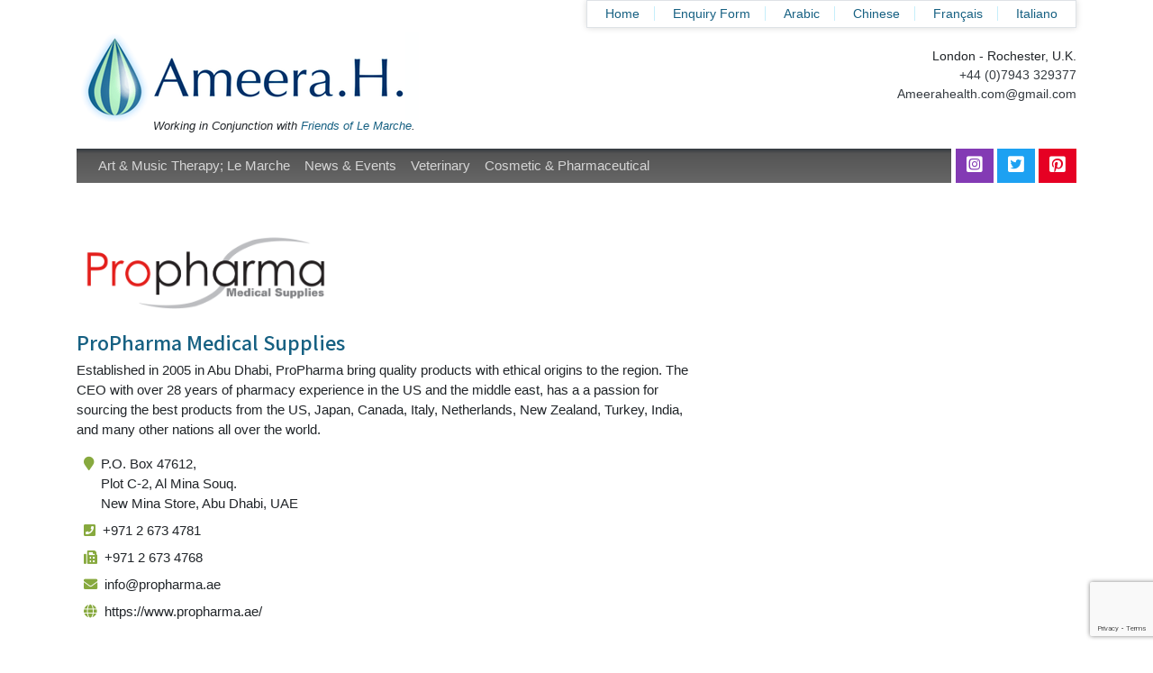

--- FILE ---
content_type: text/html; charset=UTF-8
request_url: https://ameerahealth.com/distributors/propharma-medical-supplies/
body_size: 6868
content:

<!doctype html>
<html lang="en-GB">
  <head>
	<meta charset="utf-8">
	<meta http-equiv="x-ua-compatible" content="ie=edge">
	<meta name="viewport" content="width=device-width, initial-scale=1">
	<meta name='robots' content='index, follow, max-image-preview:large, max-snippet:-1, max-video-preview:-1' />

	<!-- This site is optimized with the Yoast SEO plugin v26.5 - https://yoast.com/wordpress/plugins/seo/ -->
	<title>ProPharma Medical Supplies - AmeeraHealth</title>
	<link rel="canonical" href="https://ameerahealth.com/distributors/propharma-medical-supplies/" />
	<meta property="og:locale" content="en_GB" />
	<meta property="og:type" content="article" />
	<meta property="og:title" content="ProPharma Medical Supplies - AmeeraHealth" />
	<meta property="og:url" content="https://ameerahealth.com/distributors/propharma-medical-supplies/" />
	<meta property="og:site_name" content="AmeeraHealth" />
	<meta property="article:publisher" content="https://www.facebook.com/AmeeraHLondon/" />
	<meta property="article:modified_time" content="2021-08-31T14:47:13+00:00" />
	<meta name="twitter:card" content="summary_large_image" />
	<meta name="twitter:site" content="@ashford_theresa" />
	<script type="application/ld+json" class="yoast-schema-graph">{"@context":"https://schema.org","@graph":[{"@type":"WebPage","@id":"https://ameerahealth.com/distributors/propharma-medical-supplies/","url":"https://ameerahealth.com/distributors/propharma-medical-supplies/","name":"ProPharma Medical Supplies - AmeeraHealth","isPartOf":{"@id":"https://ameerahealth.com/#website"},"datePublished":"2021-08-31T14:31:53+00:00","dateModified":"2021-08-31T14:47:13+00:00","breadcrumb":{"@id":"https://ameerahealth.com/distributors/propharma-medical-supplies/#breadcrumb"},"inLanguage":"en-GB","potentialAction":[{"@type":"ReadAction","target":["https://ameerahealth.com/distributors/propharma-medical-supplies/"]}]},{"@type":"BreadcrumbList","@id":"https://ameerahealth.com/distributors/propharma-medical-supplies/#breadcrumb","itemListElement":[{"@type":"ListItem","position":1,"name":"Home","item":"https://ameerahealth.com/"},{"@type":"ListItem","position":2,"name":"Distributors","item":"https://ameerahealth.com/distributors/"},{"@type":"ListItem","position":3,"name":"ProPharma Medical Supplies"}]},{"@type":"WebSite","@id":"https://ameerahealth.com/#website","url":"https://ameerahealth.com/","name":"AmeeraHealth","description":"Focusing on wound care, sports medicine and all-healing therapies for the mind and body","publisher":{"@id":"https://ameerahealth.com/#organization"},"potentialAction":[{"@type":"SearchAction","target":{"@type":"EntryPoint","urlTemplate":"https://ameerahealth.com/search/{search_term_string}"},"query-input":{"@type":"PropertyValueSpecification","valueRequired":true,"valueName":"search_term_string"}}],"inLanguage":"en-GB"},{"@type":"Organization","@id":"https://ameerahealth.com/#organization","name":"AmeeraHealth","url":"https://ameerahealth.com/","logo":{"@type":"ImageObject","inLanguage":"en-GB","@id":"https://ameerahealth.com/#/schema/logo/image/","url":"/app/uploads/2020/08/ameerahealth-logo.jpg","contentUrl":"/app/uploads/2020/08/ameerahealth-logo.jpg","width":467,"height":100,"caption":"AmeeraHealth"},"image":{"@id":"https://ameerahealth.com/#/schema/logo/image/"},"sameAs":["https://www.facebook.com/AmeeraHLondon/","https://x.com/ashford_theresa","https://www.instagram.com/ameerahealth_ltd/"]}]}</script>
	<!-- / Yoast SEO plugin. -->


<link rel='dns-prefetch' href='//use.fontawesome.com' />
<style id='wp-img-auto-sizes-contain-inline-css' type='text/css'>
img:is([sizes=auto i],[sizes^="auto," i]){contain-intrinsic-size:3000px 1500px}
/*# sourceURL=wp-img-auto-sizes-contain-inline-css */
</style>
<style id='wp-block-library-inline-css' type='text/css'>
:root{--wp-block-synced-color:#7a00df;--wp-block-synced-color--rgb:122,0,223;--wp-bound-block-color:var(--wp-block-synced-color);--wp-editor-canvas-background:#ddd;--wp-admin-theme-color:#007cba;--wp-admin-theme-color--rgb:0,124,186;--wp-admin-theme-color-darker-10:#006ba1;--wp-admin-theme-color-darker-10--rgb:0,107,160.5;--wp-admin-theme-color-darker-20:#005a87;--wp-admin-theme-color-darker-20--rgb:0,90,135;--wp-admin-border-width-focus:2px}@media (min-resolution:192dpi){:root{--wp-admin-border-width-focus:1.5px}}.wp-element-button{cursor:pointer}:root .has-very-light-gray-background-color{background-color:#eee}:root .has-very-dark-gray-background-color{background-color:#313131}:root .has-very-light-gray-color{color:#eee}:root .has-very-dark-gray-color{color:#313131}:root .has-vivid-green-cyan-to-vivid-cyan-blue-gradient-background{background:linear-gradient(135deg,#00d084,#0693e3)}:root .has-purple-crush-gradient-background{background:linear-gradient(135deg,#34e2e4,#4721fb 50%,#ab1dfe)}:root .has-hazy-dawn-gradient-background{background:linear-gradient(135deg,#faaca8,#dad0ec)}:root .has-subdued-olive-gradient-background{background:linear-gradient(135deg,#fafae1,#67a671)}:root .has-atomic-cream-gradient-background{background:linear-gradient(135deg,#fdd79a,#004a59)}:root .has-nightshade-gradient-background{background:linear-gradient(135deg,#330968,#31cdcf)}:root .has-midnight-gradient-background{background:linear-gradient(135deg,#020381,#2874fc)}:root{--wp--preset--font-size--normal:16px;--wp--preset--font-size--huge:42px}.has-regular-font-size{font-size:1em}.has-larger-font-size{font-size:2.625em}.has-normal-font-size{font-size:var(--wp--preset--font-size--normal)}.has-huge-font-size{font-size:var(--wp--preset--font-size--huge)}.has-text-align-center{text-align:center}.has-text-align-left{text-align:left}.has-text-align-right{text-align:right}.has-fit-text{white-space:nowrap!important}#end-resizable-editor-section{display:none}.aligncenter{clear:both}.items-justified-left{justify-content:flex-start}.items-justified-center{justify-content:center}.items-justified-right{justify-content:flex-end}.items-justified-space-between{justify-content:space-between}.screen-reader-text{border:0;clip-path:inset(50%);height:1px;margin:-1px;overflow:hidden;padding:0;position:absolute;width:1px;word-wrap:normal!important}.screen-reader-text:focus{background-color:#ddd;clip-path:none;color:#444;display:block;font-size:1em;height:auto;left:5px;line-height:normal;padding:15px 23px 14px;text-decoration:none;top:5px;width:auto;z-index:100000}html :where(.has-border-color){border-style:solid}html :where([style*=border-top-color]){border-top-style:solid}html :where([style*=border-right-color]){border-right-style:solid}html :where([style*=border-bottom-color]){border-bottom-style:solid}html :where([style*=border-left-color]){border-left-style:solid}html :where([style*=border-width]){border-style:solid}html :where([style*=border-top-width]){border-top-style:solid}html :where([style*=border-right-width]){border-right-style:solid}html :where([style*=border-bottom-width]){border-bottom-style:solid}html :where([style*=border-left-width]){border-left-style:solid}html :where(img[class*=wp-image-]){height:auto;max-width:100%}:where(figure){margin:0 0 1em}html :where(.is-position-sticky){--wp-admin--admin-bar--position-offset:var(--wp-admin--admin-bar--height,0px)}@media screen and (max-width:600px){html :where(.is-position-sticky){--wp-admin--admin-bar--position-offset:0px}}

/*# sourceURL=wp-block-library-inline-css */
</style><style id='global-styles-inline-css' type='text/css'>
:root{--wp--preset--aspect-ratio--square: 1;--wp--preset--aspect-ratio--4-3: 4/3;--wp--preset--aspect-ratio--3-4: 3/4;--wp--preset--aspect-ratio--3-2: 3/2;--wp--preset--aspect-ratio--2-3: 2/3;--wp--preset--aspect-ratio--16-9: 16/9;--wp--preset--aspect-ratio--9-16: 9/16;--wp--preset--color--black: #000000;--wp--preset--color--cyan-bluish-gray: #abb8c3;--wp--preset--color--white: #ffffff;--wp--preset--color--pale-pink: #f78da7;--wp--preset--color--vivid-red: #cf2e2e;--wp--preset--color--luminous-vivid-orange: #ff6900;--wp--preset--color--luminous-vivid-amber: #fcb900;--wp--preset--color--light-green-cyan: #7bdcb5;--wp--preset--color--vivid-green-cyan: #00d084;--wp--preset--color--pale-cyan-blue: #8ed1fc;--wp--preset--color--vivid-cyan-blue: #0693e3;--wp--preset--color--vivid-purple: #9b51e0;--wp--preset--gradient--vivid-cyan-blue-to-vivid-purple: linear-gradient(135deg,rgb(6,147,227) 0%,rgb(155,81,224) 100%);--wp--preset--gradient--light-green-cyan-to-vivid-green-cyan: linear-gradient(135deg,rgb(122,220,180) 0%,rgb(0,208,130) 100%);--wp--preset--gradient--luminous-vivid-amber-to-luminous-vivid-orange: linear-gradient(135deg,rgb(252,185,0) 0%,rgb(255,105,0) 100%);--wp--preset--gradient--luminous-vivid-orange-to-vivid-red: linear-gradient(135deg,rgb(255,105,0) 0%,rgb(207,46,46) 100%);--wp--preset--gradient--very-light-gray-to-cyan-bluish-gray: linear-gradient(135deg,rgb(238,238,238) 0%,rgb(169,184,195) 100%);--wp--preset--gradient--cool-to-warm-spectrum: linear-gradient(135deg,rgb(74,234,220) 0%,rgb(151,120,209) 20%,rgb(207,42,186) 40%,rgb(238,44,130) 60%,rgb(251,105,98) 80%,rgb(254,248,76) 100%);--wp--preset--gradient--blush-light-purple: linear-gradient(135deg,rgb(255,206,236) 0%,rgb(152,150,240) 100%);--wp--preset--gradient--blush-bordeaux: linear-gradient(135deg,rgb(254,205,165) 0%,rgb(254,45,45) 50%,rgb(107,0,62) 100%);--wp--preset--gradient--luminous-dusk: linear-gradient(135deg,rgb(255,203,112) 0%,rgb(199,81,192) 50%,rgb(65,88,208) 100%);--wp--preset--gradient--pale-ocean: linear-gradient(135deg,rgb(255,245,203) 0%,rgb(182,227,212) 50%,rgb(51,167,181) 100%);--wp--preset--gradient--electric-grass: linear-gradient(135deg,rgb(202,248,128) 0%,rgb(113,206,126) 100%);--wp--preset--gradient--midnight: linear-gradient(135deg,rgb(2,3,129) 0%,rgb(40,116,252) 100%);--wp--preset--font-size--small: 13px;--wp--preset--font-size--medium: 20px;--wp--preset--font-size--large: 36px;--wp--preset--font-size--x-large: 42px;--wp--preset--spacing--20: 0.44rem;--wp--preset--spacing--30: 0.67rem;--wp--preset--spacing--40: 1rem;--wp--preset--spacing--50: 1.5rem;--wp--preset--spacing--60: 2.25rem;--wp--preset--spacing--70: 3.38rem;--wp--preset--spacing--80: 5.06rem;--wp--preset--shadow--natural: 6px 6px 9px rgba(0, 0, 0, 0.2);--wp--preset--shadow--deep: 12px 12px 50px rgba(0, 0, 0, 0.4);--wp--preset--shadow--sharp: 6px 6px 0px rgba(0, 0, 0, 0.2);--wp--preset--shadow--outlined: 6px 6px 0px -3px rgb(255, 255, 255), 6px 6px rgb(0, 0, 0);--wp--preset--shadow--crisp: 6px 6px 0px rgb(0, 0, 0);}:where(.is-layout-flex){gap: 0.5em;}:where(.is-layout-grid){gap: 0.5em;}body .is-layout-flex{display: flex;}.is-layout-flex{flex-wrap: wrap;align-items: center;}.is-layout-flex > :is(*, div){margin: 0;}body .is-layout-grid{display: grid;}.is-layout-grid > :is(*, div){margin: 0;}:where(.wp-block-columns.is-layout-flex){gap: 2em;}:where(.wp-block-columns.is-layout-grid){gap: 2em;}:where(.wp-block-post-template.is-layout-flex){gap: 1.25em;}:where(.wp-block-post-template.is-layout-grid){gap: 1.25em;}.has-black-color{color: var(--wp--preset--color--black) !important;}.has-cyan-bluish-gray-color{color: var(--wp--preset--color--cyan-bluish-gray) !important;}.has-white-color{color: var(--wp--preset--color--white) !important;}.has-pale-pink-color{color: var(--wp--preset--color--pale-pink) !important;}.has-vivid-red-color{color: var(--wp--preset--color--vivid-red) !important;}.has-luminous-vivid-orange-color{color: var(--wp--preset--color--luminous-vivid-orange) !important;}.has-luminous-vivid-amber-color{color: var(--wp--preset--color--luminous-vivid-amber) !important;}.has-light-green-cyan-color{color: var(--wp--preset--color--light-green-cyan) !important;}.has-vivid-green-cyan-color{color: var(--wp--preset--color--vivid-green-cyan) !important;}.has-pale-cyan-blue-color{color: var(--wp--preset--color--pale-cyan-blue) !important;}.has-vivid-cyan-blue-color{color: var(--wp--preset--color--vivid-cyan-blue) !important;}.has-vivid-purple-color{color: var(--wp--preset--color--vivid-purple) !important;}.has-black-background-color{background-color: var(--wp--preset--color--black) !important;}.has-cyan-bluish-gray-background-color{background-color: var(--wp--preset--color--cyan-bluish-gray) !important;}.has-white-background-color{background-color: var(--wp--preset--color--white) !important;}.has-pale-pink-background-color{background-color: var(--wp--preset--color--pale-pink) !important;}.has-vivid-red-background-color{background-color: var(--wp--preset--color--vivid-red) !important;}.has-luminous-vivid-orange-background-color{background-color: var(--wp--preset--color--luminous-vivid-orange) !important;}.has-luminous-vivid-amber-background-color{background-color: var(--wp--preset--color--luminous-vivid-amber) !important;}.has-light-green-cyan-background-color{background-color: var(--wp--preset--color--light-green-cyan) !important;}.has-vivid-green-cyan-background-color{background-color: var(--wp--preset--color--vivid-green-cyan) !important;}.has-pale-cyan-blue-background-color{background-color: var(--wp--preset--color--pale-cyan-blue) !important;}.has-vivid-cyan-blue-background-color{background-color: var(--wp--preset--color--vivid-cyan-blue) !important;}.has-vivid-purple-background-color{background-color: var(--wp--preset--color--vivid-purple) !important;}.has-black-border-color{border-color: var(--wp--preset--color--black) !important;}.has-cyan-bluish-gray-border-color{border-color: var(--wp--preset--color--cyan-bluish-gray) !important;}.has-white-border-color{border-color: var(--wp--preset--color--white) !important;}.has-pale-pink-border-color{border-color: var(--wp--preset--color--pale-pink) !important;}.has-vivid-red-border-color{border-color: var(--wp--preset--color--vivid-red) !important;}.has-luminous-vivid-orange-border-color{border-color: var(--wp--preset--color--luminous-vivid-orange) !important;}.has-luminous-vivid-amber-border-color{border-color: var(--wp--preset--color--luminous-vivid-amber) !important;}.has-light-green-cyan-border-color{border-color: var(--wp--preset--color--light-green-cyan) !important;}.has-vivid-green-cyan-border-color{border-color: var(--wp--preset--color--vivid-green-cyan) !important;}.has-pale-cyan-blue-border-color{border-color: var(--wp--preset--color--pale-cyan-blue) !important;}.has-vivid-cyan-blue-border-color{border-color: var(--wp--preset--color--vivid-cyan-blue) !important;}.has-vivid-purple-border-color{border-color: var(--wp--preset--color--vivid-purple) !important;}.has-vivid-cyan-blue-to-vivid-purple-gradient-background{background: var(--wp--preset--gradient--vivid-cyan-blue-to-vivid-purple) !important;}.has-light-green-cyan-to-vivid-green-cyan-gradient-background{background: var(--wp--preset--gradient--light-green-cyan-to-vivid-green-cyan) !important;}.has-luminous-vivid-amber-to-luminous-vivid-orange-gradient-background{background: var(--wp--preset--gradient--luminous-vivid-amber-to-luminous-vivid-orange) !important;}.has-luminous-vivid-orange-to-vivid-red-gradient-background{background: var(--wp--preset--gradient--luminous-vivid-orange-to-vivid-red) !important;}.has-very-light-gray-to-cyan-bluish-gray-gradient-background{background: var(--wp--preset--gradient--very-light-gray-to-cyan-bluish-gray) !important;}.has-cool-to-warm-spectrum-gradient-background{background: var(--wp--preset--gradient--cool-to-warm-spectrum) !important;}.has-blush-light-purple-gradient-background{background: var(--wp--preset--gradient--blush-light-purple) !important;}.has-blush-bordeaux-gradient-background{background: var(--wp--preset--gradient--blush-bordeaux) !important;}.has-luminous-dusk-gradient-background{background: var(--wp--preset--gradient--luminous-dusk) !important;}.has-pale-ocean-gradient-background{background: var(--wp--preset--gradient--pale-ocean) !important;}.has-electric-grass-gradient-background{background: var(--wp--preset--gradient--electric-grass) !important;}.has-midnight-gradient-background{background: var(--wp--preset--gradient--midnight) !important;}.has-small-font-size{font-size: var(--wp--preset--font-size--small) !important;}.has-medium-font-size{font-size: var(--wp--preset--font-size--medium) !important;}.has-large-font-size{font-size: var(--wp--preset--font-size--large) !important;}.has-x-large-font-size{font-size: var(--wp--preset--font-size--x-large) !important;}
/*# sourceURL=global-styles-inline-css */
</style>

<style id='classic-theme-styles-inline-css' type='text/css'>
/*! This file is auto-generated */
.wp-block-button__link{color:#fff;background-color:#32373c;border-radius:9999px;box-shadow:none;text-decoration:none;padding:calc(.667em + 2px) calc(1.333em + 2px);font-size:1.125em}.wp-block-file__button{background:#32373c;color:#fff;text-decoration:none}
/*# sourceURL=/wp-includes/css/classic-themes.min.css */
</style>
<link rel="stylesheet" href="/app/plugins/contact-form-7/includes/css/styles.css?ver=6.1.4">
<link rel="stylesheet" href="/app/themes/ameerahealth/dist/styles/main-1a46aeb04c.css">
<link rel="stylesheet" href="https://use.fontawesome.com/releases/v5.11.0/css/all.css">
<script type="text/javascript" src="/wp/wp-includes/js/jquery/jquery.min.js?ver=3.7.1" id="jquery-core-js"></script>
<script type="text/javascript" src="/wp/wp-includes/js/jquery/jquery-migrate.min.js?ver=3.4.1" id="jquery-migrate-js"></script>
	<link rel="preconnect" href="https://fonts.gstatic.com">
	<link href="https://fonts.googleapis.com/css2?family=Noto+Sans+JP:wght@400;500;700&display=swap" rel="stylesheet">
	<!-- Global site tag (gtag.js) - Google Analytics -->
	<script async src="https://www.googletagmanager.com/gtag/js?id=UA-816258-23"></script>
	<!-- Google tag (gtag.js) -->
	<script async src="https://www.googletagmanager.com/gtag/js?id=G-RGYM2R5RYV"></script>
	<script>
		window.dataLayer = window.dataLayer || [];
		function gtag(){dataLayer.push(arguments);}
		gtag('js', new Date());
		gtag('config', 'G-RGYM2R5RYV');
	</script>
<link rel="stylesheet" href="https://use.fontawesome.com/releases/v5.15.4/css/all.css?ver=6.9">
</head>  <body class="wp-singular distributors-template-default single single-distributors postid-584 wp-theme-ameerahealth propharma-medical-supplies sidebar-primary">
    <!--[if IE]>
      <div class="alert alert-warning">
        You are using an <strong>outdated</strong> browser. Please <a href="http://browsehappy.com/">upgrade your browser</a> to improve your experience.      </div>
    <![endif]-->
    <header class="banner mb-5">
	<div class="container">
		<div class="row">
			<div class="col-12 text-right">
				<nav class="top-nav d-inline-block border">
					<ul id="menu-top-navigation" class="list-inline ml-auto mb-0 p-1 text-right"><li class="menu-item menu-home"><a href="https://ameerahealth.com/">Home</a></li>
<li class="menu-item menu-enquiry-form"><a href="https://ameerahealth.com/enquiry-form/">Enquiry Form</a></li>
<li class="menu-item menu-arabic"><a target="_blank" href="/app/uploads/2021/09/AmeeraHealthArabic.pdf">Arabic</a></li>
<li class="menu-item menu-chinese"><a target="_blank" href="/app/uploads/2021/12/ameerahealth-chinese.pdf">Chinese</a></li>
<li class="menu-item menu-francais"><a href="https://ameerahealth.com/a-propos-dameerahealth/">Français</a></li>
<li class="menu-item menu-italiano"><a href="https://ameerahealth.com/riguardo-ameerahealth/">Italiano</a></li>
</ul>				</nav>
			</div>
		</div>
		<div class="row">
			<div class="col-12 col-sm-7">
				<a class="brand d-inline-block" href="https://ameerahealth.com/">
											<img src="/app/uploads/2023/09/ameerah-logo-v3.png" alt="Ameera.H. logo" class="img-fluid mt-1" />
									</a>
			</div>
			<div class="col-12 col-sm-5 d-none d-sm-flex justify-content-end">
				<div class="contact-info d-flex flex-column text-right">
											<div class="address mt-auto">London - Rochester, U.K.</div>
																				<div class="mobile"><a href="tel:+44 (0)7943 329377" class="text-dark">+44 (0)7943 329377</a></div>
															<div class="email mb-auto"><a href="mailto:Ameerahealth.com@gmail.com" class="text-dark">Ameerahealth.com@gmail.com</a></div>
									</div>
			</div>
		</div>
		<div class="row">
			<div class="col-12">
				<div class="associate-text mb-3" style="margin-top: -5px; margin-left: 85px; font-size: .8rem; font-style: italic;">Working in Conjunction with <a href="https://www.friendsoflemarcheitaly.com/" target="_blank">Friends of Le Marche</a>.</div>
			</div>
		</div>
		<div class="row">
			<div class="col-12">
				<nav class="navbar navbar-expand-lg navbar-dark py-lg-0 pr-lg-0">
					<button class="navbar-toggler" type="button" data-toggle="collapse" data-target="#collapsingNavbar" aria-controls="collapsingNavbar" aria-expanded="false" aria-label="Toggle navigation">
						<span class="navbar-toggler-icon"></span>
					</button>

					<div class="navbar-collapse collapse" id="collapsingNavbar">
						<ul id="menu-primary-navigation" class="navbar-nav"><li itemscope="itemscope" itemtype="https://www.schema.org/SiteNavigationElement" id="menu-item-2218" class="menu-item menu-item-type-post_type menu-item-object-page menu-item-2218 nav-item"><a title="Art &#038; Music Therapy; Le Marche" href="https://ameerahealth.com/art-music-therapy/" class="nav-link">Art &#038; Music Therapy; Le Marche</a></li>
<li itemscope="itemscope" itemtype="https://www.schema.org/SiteNavigationElement" id="menu-item-136" class="menu-item menu-item-type-post_type menu-item-object-page menu-item-136 nav-item"><a title="News &amp; Events" href="https://ameerahealth.com/company-news-and-events/" class="nav-link">News &#038; Events</a></li>
<li itemscope="itemscope" itemtype="https://www.schema.org/SiteNavigationElement" id="menu-item-221" class="menu-item menu-item-type-post_type menu-item-object-page menu-item-221 nav-item"><a title="Veterinary" href="https://ameerahealth.com/veterinary/" class="nav-link">Veterinary</a></li>
<li itemscope="itemscope" itemtype="https://www.schema.org/SiteNavigationElement" id="menu-item-238" class="menu-item menu-item-type-post_type menu-item-object-page menu-item-238 nav-item"><a title="Cosmetic &amp; Pharmaceutical" href="https://ameerahealth.com/cosmetic-pharmaceutical/" class="nav-link">Cosmetic &#038; Pharmaceutical</a></li>
</ul>					</div>

											<ul class="social list-inline mb-0 ml-auto px-0">
													<li class="list-inline-item m-0 p-2" style="background-color:#833ab4">
																	<a href="https://www.instagram.com/ameerahealth/" target="_blank" class="m-0 px-1 text-white">
																	<i class="fa-lg fab fa-instagram-square"></i>
																	</a>
															</li>
													<li class="list-inline-item m-0 p-2" style="background-color:#1da1f2">
																	<a href="https://twitter.com/ashford_theresa" target="_blank" class="m-0 px-1 text-white">
																	<i class="fa-lg fab fa-twitter-square"></i>
																	</a>
															</li>
													<li class="list-inline-item m-0 p-2" style="background-color:#e60023">
																	<a href="https://www.pinterest.co.uk/ameerahealth/" target="_blank" class="m-0 px-1 text-white">
																	<i class="fa-lg fab fa-pinterest-square"></i>
																	</a>
															</li>
												</ul>
									</nav>
			</div>
		</div>
	</div>
</header>
    <div class="wrap container" role="document">
      <div class="content row">
        <main class="main pr-lg-4 pr-xl-5">
          	<article class="post-584 distributors type-distributors status-publish hentry country-uae">
		<header>
			<div class="row">
									<div class="col mb-3">
						<img src="/app/uploads/2021/08/Propharma_Logo.png" alt="Propharma. Logo" style="max-height: 100px;" class="img-fluid" />
					</div>
				
							</div>
			<h1 class="h3 entry-title">ProPharma Medical Supplies</h1>
		</header>
		<div class="entry-content">
							<p>Established in 2005 in Abu Dhabi, ProPharma bring quality products with ethical origins to the region. The CEO with over 28 years of pharmacy experience in the US and the middle east, has a a passion for sourcing the best products from the US, Japan, Canada, Italy, Netherlands, New Zealand, Turkey, India, and many other nations all over the world.</p>
			
							<div class="dist-contacts mb-4">
																<div class="row no-gutters mb-2">
							<div class="col-auto px-2"><i class="fas fa-map-marker text-secondary" aria-hidden="true"></i></div>
							<div class="col">P.O. Box 47612,<br />
Plot C-2, Al Mina Souq.<br />
New Mina Store, Abu Dhabi, UAE</div>
						</div>
																<div class="row no-gutters mb-2">
							<div class="col-auto px-2"><i class="fas fa-phone-square text-secondary" aria-hidden="true"></i></div>
							<div class="col">+971 2 673 4781</div>
						</div>
																<div class="row no-gutters mb-2">
							<div class="col-auto px-2"><i class="fas fa-fax text-secondary" aria-hidden="true"></i></div>
							<div class="col">+971 2 673 4768</div>
						</div>
																<div class="row no-gutters mb-2">
							<div class="col-auto px-2"><i class="fas fa-envelope text-secondary" aria-hidden="true"></i></div>
							<div class="col">info@propharma.ae</div>
						</div>
																<div class="row no-gutters mb-2">
							<div class="col-auto px-2"><i class="fas fa-globe text-secondary" aria-hidden="true"></i></div>
							<div class="col">https://www.propharma.ae/</div>
						</div>
									</div>
			
			
		</div>
		<footer>
					</footer>
	</article>
        </main><!-- /.main -->
                  <aside class="sidebar mt-sm-5 pt-sm-4">
            	







          </aside><!-- /.sidebar -->
              </div><!-- /.content -->
    </div><!-- /.wrap -->
    	<div class="contactbox-footer mt-5">
		<div class="container">
			<div class="py-4">
				<p>Ameera.H. is a UK-based company working with the Friends of Le Marche, promoting Health and Well-being within the Italian region of Le Marche.</p>
<p><strong>To feature on an Ameera.H. webpage please e-mail: ameerahealth@gmail.com</strong></p>
			</div>
		</div>
	</div>

<footer class="content-info bg-dark text-white py-4">
	<div class="container">
					<p><small>Disclaimer: To the fullest extent permitted by law, Ameera.H. does not accept liability for any errors, omissions or misleading or other statements presented on the AmeeraHealth website whether negligent or otherwise. Any link to this web site does not imply endorsement of &#8211; or approval by &#8211; Ameera.H. of any linked web site.</small></p>
			</div>
</footer><script type="speculationrules">
{"prefetch":[{"source":"document","where":{"and":[{"href_matches":"/*"},{"not":{"href_matches":["/wp/wp-*.php","/wp/wp-admin/*","/app/uploads/*","/app/*","/app/plugins/*","/app/themes/ameerahealth/*","/*\\?(.+)"]}},{"not":{"selector_matches":"a[rel~=\"nofollow\"]"}},{"not":{"selector_matches":".no-prefetch, .no-prefetch a"}}]},"eagerness":"conservative"}]}
</script>
<script type="text/javascript" src="/wp/wp-includes/js/dist/hooks.min.js?ver=dd5603f07f9220ed27f1" id="wp-hooks-js"></script>
<script type="text/javascript" src="/wp/wp-includes/js/dist/i18n.min.js?ver=c26c3dc7bed366793375" id="wp-i18n-js"></script>
<script type="text/javascript" id="wp-i18n-js-after">
/* <![CDATA[ */
wp.i18n.setLocaleData( { "text direction\u0004ltr": [ "ltr" ] } );
//# sourceURL=wp-i18n-js-after
/* ]]> */
</script>
<script type="text/javascript" src="/app/plugins/contact-form-7/includes/swv/js/index.js?ver=6.1.4" id="swv-js"></script>
<script type="text/javascript" id="contact-form-7-js-before">
/* <![CDATA[ */
var wpcf7 = {
    "api": {
        "root": "https:\/\/ameerahealth.com\/wp-json\/",
        "namespace": "contact-form-7\/v1"
    }
};
//# sourceURL=contact-form-7-js-before
/* ]]> */
</script>
<script type="text/javascript" src="/app/plugins/contact-form-7/includes/js/index.js?ver=6.1.4" id="contact-form-7-js"></script>
<script type="text/javascript" src="https://www.google.com/recaptcha/api.js?render=6LcxZJ0cAAAAAER-u5SzWOk_aDz72VljwQJtnx_S&amp;ver=3.0" id="google-recaptcha-js"></script>
<script type="text/javascript" src="/wp/wp-includes/js/dist/vendor/wp-polyfill.min.js?ver=3.15.0" id="wp-polyfill-js"></script>
<script type="text/javascript" id="wpcf7-recaptcha-js-before">
/* <![CDATA[ */
var wpcf7_recaptcha = {
    "sitekey": "6LcxZJ0cAAAAAER-u5SzWOk_aDz72VljwQJtnx_S",
    "actions": {
        "homepage": "homepage",
        "contactform": "contactform"
    }
};
//# sourceURL=wpcf7-recaptcha-js-before
/* ]]> */
</script>
<script type="text/javascript" src="/app/plugins/contact-form-7/modules/recaptcha/index.js?ver=6.1.4" id="wpcf7-recaptcha-js"></script>
<script type="text/javascript" src="/app/themes/ameerahealth/dist/scripts/main-689b1a259e.js" id="sage/js-js"></script>
  </body>
</html>


--- FILE ---
content_type: text/html; charset=utf-8
request_url: https://www.google.com/recaptcha/api2/anchor?ar=1&k=6LcxZJ0cAAAAAER-u5SzWOk_aDz72VljwQJtnx_S&co=aHR0cHM6Ly9hbWVlcmFoZWFsdGguY29tOjQ0Mw..&hl=en&v=PoyoqOPhxBO7pBk68S4YbpHZ&size=invisible&anchor-ms=20000&execute-ms=30000&cb=4yame1v972z4
body_size: 49687
content:
<!DOCTYPE HTML><html dir="ltr" lang="en"><head><meta http-equiv="Content-Type" content="text/html; charset=UTF-8">
<meta http-equiv="X-UA-Compatible" content="IE=edge">
<title>reCAPTCHA</title>
<style type="text/css">
/* cyrillic-ext */
@font-face {
  font-family: 'Roboto';
  font-style: normal;
  font-weight: 400;
  font-stretch: 100%;
  src: url(//fonts.gstatic.com/s/roboto/v48/KFO7CnqEu92Fr1ME7kSn66aGLdTylUAMa3GUBHMdazTgWw.woff2) format('woff2');
  unicode-range: U+0460-052F, U+1C80-1C8A, U+20B4, U+2DE0-2DFF, U+A640-A69F, U+FE2E-FE2F;
}
/* cyrillic */
@font-face {
  font-family: 'Roboto';
  font-style: normal;
  font-weight: 400;
  font-stretch: 100%;
  src: url(//fonts.gstatic.com/s/roboto/v48/KFO7CnqEu92Fr1ME7kSn66aGLdTylUAMa3iUBHMdazTgWw.woff2) format('woff2');
  unicode-range: U+0301, U+0400-045F, U+0490-0491, U+04B0-04B1, U+2116;
}
/* greek-ext */
@font-face {
  font-family: 'Roboto';
  font-style: normal;
  font-weight: 400;
  font-stretch: 100%;
  src: url(//fonts.gstatic.com/s/roboto/v48/KFO7CnqEu92Fr1ME7kSn66aGLdTylUAMa3CUBHMdazTgWw.woff2) format('woff2');
  unicode-range: U+1F00-1FFF;
}
/* greek */
@font-face {
  font-family: 'Roboto';
  font-style: normal;
  font-weight: 400;
  font-stretch: 100%;
  src: url(//fonts.gstatic.com/s/roboto/v48/KFO7CnqEu92Fr1ME7kSn66aGLdTylUAMa3-UBHMdazTgWw.woff2) format('woff2');
  unicode-range: U+0370-0377, U+037A-037F, U+0384-038A, U+038C, U+038E-03A1, U+03A3-03FF;
}
/* math */
@font-face {
  font-family: 'Roboto';
  font-style: normal;
  font-weight: 400;
  font-stretch: 100%;
  src: url(//fonts.gstatic.com/s/roboto/v48/KFO7CnqEu92Fr1ME7kSn66aGLdTylUAMawCUBHMdazTgWw.woff2) format('woff2');
  unicode-range: U+0302-0303, U+0305, U+0307-0308, U+0310, U+0312, U+0315, U+031A, U+0326-0327, U+032C, U+032F-0330, U+0332-0333, U+0338, U+033A, U+0346, U+034D, U+0391-03A1, U+03A3-03A9, U+03B1-03C9, U+03D1, U+03D5-03D6, U+03F0-03F1, U+03F4-03F5, U+2016-2017, U+2034-2038, U+203C, U+2040, U+2043, U+2047, U+2050, U+2057, U+205F, U+2070-2071, U+2074-208E, U+2090-209C, U+20D0-20DC, U+20E1, U+20E5-20EF, U+2100-2112, U+2114-2115, U+2117-2121, U+2123-214F, U+2190, U+2192, U+2194-21AE, U+21B0-21E5, U+21F1-21F2, U+21F4-2211, U+2213-2214, U+2216-22FF, U+2308-230B, U+2310, U+2319, U+231C-2321, U+2336-237A, U+237C, U+2395, U+239B-23B7, U+23D0, U+23DC-23E1, U+2474-2475, U+25AF, U+25B3, U+25B7, U+25BD, U+25C1, U+25CA, U+25CC, U+25FB, U+266D-266F, U+27C0-27FF, U+2900-2AFF, U+2B0E-2B11, U+2B30-2B4C, U+2BFE, U+3030, U+FF5B, U+FF5D, U+1D400-1D7FF, U+1EE00-1EEFF;
}
/* symbols */
@font-face {
  font-family: 'Roboto';
  font-style: normal;
  font-weight: 400;
  font-stretch: 100%;
  src: url(//fonts.gstatic.com/s/roboto/v48/KFO7CnqEu92Fr1ME7kSn66aGLdTylUAMaxKUBHMdazTgWw.woff2) format('woff2');
  unicode-range: U+0001-000C, U+000E-001F, U+007F-009F, U+20DD-20E0, U+20E2-20E4, U+2150-218F, U+2190, U+2192, U+2194-2199, U+21AF, U+21E6-21F0, U+21F3, U+2218-2219, U+2299, U+22C4-22C6, U+2300-243F, U+2440-244A, U+2460-24FF, U+25A0-27BF, U+2800-28FF, U+2921-2922, U+2981, U+29BF, U+29EB, U+2B00-2BFF, U+4DC0-4DFF, U+FFF9-FFFB, U+10140-1018E, U+10190-1019C, U+101A0, U+101D0-101FD, U+102E0-102FB, U+10E60-10E7E, U+1D2C0-1D2D3, U+1D2E0-1D37F, U+1F000-1F0FF, U+1F100-1F1AD, U+1F1E6-1F1FF, U+1F30D-1F30F, U+1F315, U+1F31C, U+1F31E, U+1F320-1F32C, U+1F336, U+1F378, U+1F37D, U+1F382, U+1F393-1F39F, U+1F3A7-1F3A8, U+1F3AC-1F3AF, U+1F3C2, U+1F3C4-1F3C6, U+1F3CA-1F3CE, U+1F3D4-1F3E0, U+1F3ED, U+1F3F1-1F3F3, U+1F3F5-1F3F7, U+1F408, U+1F415, U+1F41F, U+1F426, U+1F43F, U+1F441-1F442, U+1F444, U+1F446-1F449, U+1F44C-1F44E, U+1F453, U+1F46A, U+1F47D, U+1F4A3, U+1F4B0, U+1F4B3, U+1F4B9, U+1F4BB, U+1F4BF, U+1F4C8-1F4CB, U+1F4D6, U+1F4DA, U+1F4DF, U+1F4E3-1F4E6, U+1F4EA-1F4ED, U+1F4F7, U+1F4F9-1F4FB, U+1F4FD-1F4FE, U+1F503, U+1F507-1F50B, U+1F50D, U+1F512-1F513, U+1F53E-1F54A, U+1F54F-1F5FA, U+1F610, U+1F650-1F67F, U+1F687, U+1F68D, U+1F691, U+1F694, U+1F698, U+1F6AD, U+1F6B2, U+1F6B9-1F6BA, U+1F6BC, U+1F6C6-1F6CF, U+1F6D3-1F6D7, U+1F6E0-1F6EA, U+1F6F0-1F6F3, U+1F6F7-1F6FC, U+1F700-1F7FF, U+1F800-1F80B, U+1F810-1F847, U+1F850-1F859, U+1F860-1F887, U+1F890-1F8AD, U+1F8B0-1F8BB, U+1F8C0-1F8C1, U+1F900-1F90B, U+1F93B, U+1F946, U+1F984, U+1F996, U+1F9E9, U+1FA00-1FA6F, U+1FA70-1FA7C, U+1FA80-1FA89, U+1FA8F-1FAC6, U+1FACE-1FADC, U+1FADF-1FAE9, U+1FAF0-1FAF8, U+1FB00-1FBFF;
}
/* vietnamese */
@font-face {
  font-family: 'Roboto';
  font-style: normal;
  font-weight: 400;
  font-stretch: 100%;
  src: url(//fonts.gstatic.com/s/roboto/v48/KFO7CnqEu92Fr1ME7kSn66aGLdTylUAMa3OUBHMdazTgWw.woff2) format('woff2');
  unicode-range: U+0102-0103, U+0110-0111, U+0128-0129, U+0168-0169, U+01A0-01A1, U+01AF-01B0, U+0300-0301, U+0303-0304, U+0308-0309, U+0323, U+0329, U+1EA0-1EF9, U+20AB;
}
/* latin-ext */
@font-face {
  font-family: 'Roboto';
  font-style: normal;
  font-weight: 400;
  font-stretch: 100%;
  src: url(//fonts.gstatic.com/s/roboto/v48/KFO7CnqEu92Fr1ME7kSn66aGLdTylUAMa3KUBHMdazTgWw.woff2) format('woff2');
  unicode-range: U+0100-02BA, U+02BD-02C5, U+02C7-02CC, U+02CE-02D7, U+02DD-02FF, U+0304, U+0308, U+0329, U+1D00-1DBF, U+1E00-1E9F, U+1EF2-1EFF, U+2020, U+20A0-20AB, U+20AD-20C0, U+2113, U+2C60-2C7F, U+A720-A7FF;
}
/* latin */
@font-face {
  font-family: 'Roboto';
  font-style: normal;
  font-weight: 400;
  font-stretch: 100%;
  src: url(//fonts.gstatic.com/s/roboto/v48/KFO7CnqEu92Fr1ME7kSn66aGLdTylUAMa3yUBHMdazQ.woff2) format('woff2');
  unicode-range: U+0000-00FF, U+0131, U+0152-0153, U+02BB-02BC, U+02C6, U+02DA, U+02DC, U+0304, U+0308, U+0329, U+2000-206F, U+20AC, U+2122, U+2191, U+2193, U+2212, U+2215, U+FEFF, U+FFFD;
}
/* cyrillic-ext */
@font-face {
  font-family: 'Roboto';
  font-style: normal;
  font-weight: 500;
  font-stretch: 100%;
  src: url(//fonts.gstatic.com/s/roboto/v48/KFO7CnqEu92Fr1ME7kSn66aGLdTylUAMa3GUBHMdazTgWw.woff2) format('woff2');
  unicode-range: U+0460-052F, U+1C80-1C8A, U+20B4, U+2DE0-2DFF, U+A640-A69F, U+FE2E-FE2F;
}
/* cyrillic */
@font-face {
  font-family: 'Roboto';
  font-style: normal;
  font-weight: 500;
  font-stretch: 100%;
  src: url(//fonts.gstatic.com/s/roboto/v48/KFO7CnqEu92Fr1ME7kSn66aGLdTylUAMa3iUBHMdazTgWw.woff2) format('woff2');
  unicode-range: U+0301, U+0400-045F, U+0490-0491, U+04B0-04B1, U+2116;
}
/* greek-ext */
@font-face {
  font-family: 'Roboto';
  font-style: normal;
  font-weight: 500;
  font-stretch: 100%;
  src: url(//fonts.gstatic.com/s/roboto/v48/KFO7CnqEu92Fr1ME7kSn66aGLdTylUAMa3CUBHMdazTgWw.woff2) format('woff2');
  unicode-range: U+1F00-1FFF;
}
/* greek */
@font-face {
  font-family: 'Roboto';
  font-style: normal;
  font-weight: 500;
  font-stretch: 100%;
  src: url(//fonts.gstatic.com/s/roboto/v48/KFO7CnqEu92Fr1ME7kSn66aGLdTylUAMa3-UBHMdazTgWw.woff2) format('woff2');
  unicode-range: U+0370-0377, U+037A-037F, U+0384-038A, U+038C, U+038E-03A1, U+03A3-03FF;
}
/* math */
@font-face {
  font-family: 'Roboto';
  font-style: normal;
  font-weight: 500;
  font-stretch: 100%;
  src: url(//fonts.gstatic.com/s/roboto/v48/KFO7CnqEu92Fr1ME7kSn66aGLdTylUAMawCUBHMdazTgWw.woff2) format('woff2');
  unicode-range: U+0302-0303, U+0305, U+0307-0308, U+0310, U+0312, U+0315, U+031A, U+0326-0327, U+032C, U+032F-0330, U+0332-0333, U+0338, U+033A, U+0346, U+034D, U+0391-03A1, U+03A3-03A9, U+03B1-03C9, U+03D1, U+03D5-03D6, U+03F0-03F1, U+03F4-03F5, U+2016-2017, U+2034-2038, U+203C, U+2040, U+2043, U+2047, U+2050, U+2057, U+205F, U+2070-2071, U+2074-208E, U+2090-209C, U+20D0-20DC, U+20E1, U+20E5-20EF, U+2100-2112, U+2114-2115, U+2117-2121, U+2123-214F, U+2190, U+2192, U+2194-21AE, U+21B0-21E5, U+21F1-21F2, U+21F4-2211, U+2213-2214, U+2216-22FF, U+2308-230B, U+2310, U+2319, U+231C-2321, U+2336-237A, U+237C, U+2395, U+239B-23B7, U+23D0, U+23DC-23E1, U+2474-2475, U+25AF, U+25B3, U+25B7, U+25BD, U+25C1, U+25CA, U+25CC, U+25FB, U+266D-266F, U+27C0-27FF, U+2900-2AFF, U+2B0E-2B11, U+2B30-2B4C, U+2BFE, U+3030, U+FF5B, U+FF5D, U+1D400-1D7FF, U+1EE00-1EEFF;
}
/* symbols */
@font-face {
  font-family: 'Roboto';
  font-style: normal;
  font-weight: 500;
  font-stretch: 100%;
  src: url(//fonts.gstatic.com/s/roboto/v48/KFO7CnqEu92Fr1ME7kSn66aGLdTylUAMaxKUBHMdazTgWw.woff2) format('woff2');
  unicode-range: U+0001-000C, U+000E-001F, U+007F-009F, U+20DD-20E0, U+20E2-20E4, U+2150-218F, U+2190, U+2192, U+2194-2199, U+21AF, U+21E6-21F0, U+21F3, U+2218-2219, U+2299, U+22C4-22C6, U+2300-243F, U+2440-244A, U+2460-24FF, U+25A0-27BF, U+2800-28FF, U+2921-2922, U+2981, U+29BF, U+29EB, U+2B00-2BFF, U+4DC0-4DFF, U+FFF9-FFFB, U+10140-1018E, U+10190-1019C, U+101A0, U+101D0-101FD, U+102E0-102FB, U+10E60-10E7E, U+1D2C0-1D2D3, U+1D2E0-1D37F, U+1F000-1F0FF, U+1F100-1F1AD, U+1F1E6-1F1FF, U+1F30D-1F30F, U+1F315, U+1F31C, U+1F31E, U+1F320-1F32C, U+1F336, U+1F378, U+1F37D, U+1F382, U+1F393-1F39F, U+1F3A7-1F3A8, U+1F3AC-1F3AF, U+1F3C2, U+1F3C4-1F3C6, U+1F3CA-1F3CE, U+1F3D4-1F3E0, U+1F3ED, U+1F3F1-1F3F3, U+1F3F5-1F3F7, U+1F408, U+1F415, U+1F41F, U+1F426, U+1F43F, U+1F441-1F442, U+1F444, U+1F446-1F449, U+1F44C-1F44E, U+1F453, U+1F46A, U+1F47D, U+1F4A3, U+1F4B0, U+1F4B3, U+1F4B9, U+1F4BB, U+1F4BF, U+1F4C8-1F4CB, U+1F4D6, U+1F4DA, U+1F4DF, U+1F4E3-1F4E6, U+1F4EA-1F4ED, U+1F4F7, U+1F4F9-1F4FB, U+1F4FD-1F4FE, U+1F503, U+1F507-1F50B, U+1F50D, U+1F512-1F513, U+1F53E-1F54A, U+1F54F-1F5FA, U+1F610, U+1F650-1F67F, U+1F687, U+1F68D, U+1F691, U+1F694, U+1F698, U+1F6AD, U+1F6B2, U+1F6B9-1F6BA, U+1F6BC, U+1F6C6-1F6CF, U+1F6D3-1F6D7, U+1F6E0-1F6EA, U+1F6F0-1F6F3, U+1F6F7-1F6FC, U+1F700-1F7FF, U+1F800-1F80B, U+1F810-1F847, U+1F850-1F859, U+1F860-1F887, U+1F890-1F8AD, U+1F8B0-1F8BB, U+1F8C0-1F8C1, U+1F900-1F90B, U+1F93B, U+1F946, U+1F984, U+1F996, U+1F9E9, U+1FA00-1FA6F, U+1FA70-1FA7C, U+1FA80-1FA89, U+1FA8F-1FAC6, U+1FACE-1FADC, U+1FADF-1FAE9, U+1FAF0-1FAF8, U+1FB00-1FBFF;
}
/* vietnamese */
@font-face {
  font-family: 'Roboto';
  font-style: normal;
  font-weight: 500;
  font-stretch: 100%;
  src: url(//fonts.gstatic.com/s/roboto/v48/KFO7CnqEu92Fr1ME7kSn66aGLdTylUAMa3OUBHMdazTgWw.woff2) format('woff2');
  unicode-range: U+0102-0103, U+0110-0111, U+0128-0129, U+0168-0169, U+01A0-01A1, U+01AF-01B0, U+0300-0301, U+0303-0304, U+0308-0309, U+0323, U+0329, U+1EA0-1EF9, U+20AB;
}
/* latin-ext */
@font-face {
  font-family: 'Roboto';
  font-style: normal;
  font-weight: 500;
  font-stretch: 100%;
  src: url(//fonts.gstatic.com/s/roboto/v48/KFO7CnqEu92Fr1ME7kSn66aGLdTylUAMa3KUBHMdazTgWw.woff2) format('woff2');
  unicode-range: U+0100-02BA, U+02BD-02C5, U+02C7-02CC, U+02CE-02D7, U+02DD-02FF, U+0304, U+0308, U+0329, U+1D00-1DBF, U+1E00-1E9F, U+1EF2-1EFF, U+2020, U+20A0-20AB, U+20AD-20C0, U+2113, U+2C60-2C7F, U+A720-A7FF;
}
/* latin */
@font-face {
  font-family: 'Roboto';
  font-style: normal;
  font-weight: 500;
  font-stretch: 100%;
  src: url(//fonts.gstatic.com/s/roboto/v48/KFO7CnqEu92Fr1ME7kSn66aGLdTylUAMa3yUBHMdazQ.woff2) format('woff2');
  unicode-range: U+0000-00FF, U+0131, U+0152-0153, U+02BB-02BC, U+02C6, U+02DA, U+02DC, U+0304, U+0308, U+0329, U+2000-206F, U+20AC, U+2122, U+2191, U+2193, U+2212, U+2215, U+FEFF, U+FFFD;
}
/* cyrillic-ext */
@font-face {
  font-family: 'Roboto';
  font-style: normal;
  font-weight: 900;
  font-stretch: 100%;
  src: url(//fonts.gstatic.com/s/roboto/v48/KFO7CnqEu92Fr1ME7kSn66aGLdTylUAMa3GUBHMdazTgWw.woff2) format('woff2');
  unicode-range: U+0460-052F, U+1C80-1C8A, U+20B4, U+2DE0-2DFF, U+A640-A69F, U+FE2E-FE2F;
}
/* cyrillic */
@font-face {
  font-family: 'Roboto';
  font-style: normal;
  font-weight: 900;
  font-stretch: 100%;
  src: url(//fonts.gstatic.com/s/roboto/v48/KFO7CnqEu92Fr1ME7kSn66aGLdTylUAMa3iUBHMdazTgWw.woff2) format('woff2');
  unicode-range: U+0301, U+0400-045F, U+0490-0491, U+04B0-04B1, U+2116;
}
/* greek-ext */
@font-face {
  font-family: 'Roboto';
  font-style: normal;
  font-weight: 900;
  font-stretch: 100%;
  src: url(//fonts.gstatic.com/s/roboto/v48/KFO7CnqEu92Fr1ME7kSn66aGLdTylUAMa3CUBHMdazTgWw.woff2) format('woff2');
  unicode-range: U+1F00-1FFF;
}
/* greek */
@font-face {
  font-family: 'Roboto';
  font-style: normal;
  font-weight: 900;
  font-stretch: 100%;
  src: url(//fonts.gstatic.com/s/roboto/v48/KFO7CnqEu92Fr1ME7kSn66aGLdTylUAMa3-UBHMdazTgWw.woff2) format('woff2');
  unicode-range: U+0370-0377, U+037A-037F, U+0384-038A, U+038C, U+038E-03A1, U+03A3-03FF;
}
/* math */
@font-face {
  font-family: 'Roboto';
  font-style: normal;
  font-weight: 900;
  font-stretch: 100%;
  src: url(//fonts.gstatic.com/s/roboto/v48/KFO7CnqEu92Fr1ME7kSn66aGLdTylUAMawCUBHMdazTgWw.woff2) format('woff2');
  unicode-range: U+0302-0303, U+0305, U+0307-0308, U+0310, U+0312, U+0315, U+031A, U+0326-0327, U+032C, U+032F-0330, U+0332-0333, U+0338, U+033A, U+0346, U+034D, U+0391-03A1, U+03A3-03A9, U+03B1-03C9, U+03D1, U+03D5-03D6, U+03F0-03F1, U+03F4-03F5, U+2016-2017, U+2034-2038, U+203C, U+2040, U+2043, U+2047, U+2050, U+2057, U+205F, U+2070-2071, U+2074-208E, U+2090-209C, U+20D0-20DC, U+20E1, U+20E5-20EF, U+2100-2112, U+2114-2115, U+2117-2121, U+2123-214F, U+2190, U+2192, U+2194-21AE, U+21B0-21E5, U+21F1-21F2, U+21F4-2211, U+2213-2214, U+2216-22FF, U+2308-230B, U+2310, U+2319, U+231C-2321, U+2336-237A, U+237C, U+2395, U+239B-23B7, U+23D0, U+23DC-23E1, U+2474-2475, U+25AF, U+25B3, U+25B7, U+25BD, U+25C1, U+25CA, U+25CC, U+25FB, U+266D-266F, U+27C0-27FF, U+2900-2AFF, U+2B0E-2B11, U+2B30-2B4C, U+2BFE, U+3030, U+FF5B, U+FF5D, U+1D400-1D7FF, U+1EE00-1EEFF;
}
/* symbols */
@font-face {
  font-family: 'Roboto';
  font-style: normal;
  font-weight: 900;
  font-stretch: 100%;
  src: url(//fonts.gstatic.com/s/roboto/v48/KFO7CnqEu92Fr1ME7kSn66aGLdTylUAMaxKUBHMdazTgWw.woff2) format('woff2');
  unicode-range: U+0001-000C, U+000E-001F, U+007F-009F, U+20DD-20E0, U+20E2-20E4, U+2150-218F, U+2190, U+2192, U+2194-2199, U+21AF, U+21E6-21F0, U+21F3, U+2218-2219, U+2299, U+22C4-22C6, U+2300-243F, U+2440-244A, U+2460-24FF, U+25A0-27BF, U+2800-28FF, U+2921-2922, U+2981, U+29BF, U+29EB, U+2B00-2BFF, U+4DC0-4DFF, U+FFF9-FFFB, U+10140-1018E, U+10190-1019C, U+101A0, U+101D0-101FD, U+102E0-102FB, U+10E60-10E7E, U+1D2C0-1D2D3, U+1D2E0-1D37F, U+1F000-1F0FF, U+1F100-1F1AD, U+1F1E6-1F1FF, U+1F30D-1F30F, U+1F315, U+1F31C, U+1F31E, U+1F320-1F32C, U+1F336, U+1F378, U+1F37D, U+1F382, U+1F393-1F39F, U+1F3A7-1F3A8, U+1F3AC-1F3AF, U+1F3C2, U+1F3C4-1F3C6, U+1F3CA-1F3CE, U+1F3D4-1F3E0, U+1F3ED, U+1F3F1-1F3F3, U+1F3F5-1F3F7, U+1F408, U+1F415, U+1F41F, U+1F426, U+1F43F, U+1F441-1F442, U+1F444, U+1F446-1F449, U+1F44C-1F44E, U+1F453, U+1F46A, U+1F47D, U+1F4A3, U+1F4B0, U+1F4B3, U+1F4B9, U+1F4BB, U+1F4BF, U+1F4C8-1F4CB, U+1F4D6, U+1F4DA, U+1F4DF, U+1F4E3-1F4E6, U+1F4EA-1F4ED, U+1F4F7, U+1F4F9-1F4FB, U+1F4FD-1F4FE, U+1F503, U+1F507-1F50B, U+1F50D, U+1F512-1F513, U+1F53E-1F54A, U+1F54F-1F5FA, U+1F610, U+1F650-1F67F, U+1F687, U+1F68D, U+1F691, U+1F694, U+1F698, U+1F6AD, U+1F6B2, U+1F6B9-1F6BA, U+1F6BC, U+1F6C6-1F6CF, U+1F6D3-1F6D7, U+1F6E0-1F6EA, U+1F6F0-1F6F3, U+1F6F7-1F6FC, U+1F700-1F7FF, U+1F800-1F80B, U+1F810-1F847, U+1F850-1F859, U+1F860-1F887, U+1F890-1F8AD, U+1F8B0-1F8BB, U+1F8C0-1F8C1, U+1F900-1F90B, U+1F93B, U+1F946, U+1F984, U+1F996, U+1F9E9, U+1FA00-1FA6F, U+1FA70-1FA7C, U+1FA80-1FA89, U+1FA8F-1FAC6, U+1FACE-1FADC, U+1FADF-1FAE9, U+1FAF0-1FAF8, U+1FB00-1FBFF;
}
/* vietnamese */
@font-face {
  font-family: 'Roboto';
  font-style: normal;
  font-weight: 900;
  font-stretch: 100%;
  src: url(//fonts.gstatic.com/s/roboto/v48/KFO7CnqEu92Fr1ME7kSn66aGLdTylUAMa3OUBHMdazTgWw.woff2) format('woff2');
  unicode-range: U+0102-0103, U+0110-0111, U+0128-0129, U+0168-0169, U+01A0-01A1, U+01AF-01B0, U+0300-0301, U+0303-0304, U+0308-0309, U+0323, U+0329, U+1EA0-1EF9, U+20AB;
}
/* latin-ext */
@font-face {
  font-family: 'Roboto';
  font-style: normal;
  font-weight: 900;
  font-stretch: 100%;
  src: url(//fonts.gstatic.com/s/roboto/v48/KFO7CnqEu92Fr1ME7kSn66aGLdTylUAMa3KUBHMdazTgWw.woff2) format('woff2');
  unicode-range: U+0100-02BA, U+02BD-02C5, U+02C7-02CC, U+02CE-02D7, U+02DD-02FF, U+0304, U+0308, U+0329, U+1D00-1DBF, U+1E00-1E9F, U+1EF2-1EFF, U+2020, U+20A0-20AB, U+20AD-20C0, U+2113, U+2C60-2C7F, U+A720-A7FF;
}
/* latin */
@font-face {
  font-family: 'Roboto';
  font-style: normal;
  font-weight: 900;
  font-stretch: 100%;
  src: url(//fonts.gstatic.com/s/roboto/v48/KFO7CnqEu92Fr1ME7kSn66aGLdTylUAMa3yUBHMdazQ.woff2) format('woff2');
  unicode-range: U+0000-00FF, U+0131, U+0152-0153, U+02BB-02BC, U+02C6, U+02DA, U+02DC, U+0304, U+0308, U+0329, U+2000-206F, U+20AC, U+2122, U+2191, U+2193, U+2212, U+2215, U+FEFF, U+FFFD;
}

</style>
<link rel="stylesheet" type="text/css" href="https://www.gstatic.com/recaptcha/releases/PoyoqOPhxBO7pBk68S4YbpHZ/styles__ltr.css">
<script nonce="ArTqpQcdlV8FjrhFBH0opg" type="text/javascript">window['__recaptcha_api'] = 'https://www.google.com/recaptcha/api2/';</script>
<script type="text/javascript" src="https://www.gstatic.com/recaptcha/releases/PoyoqOPhxBO7pBk68S4YbpHZ/recaptcha__en.js" nonce="ArTqpQcdlV8FjrhFBH0opg">
      
    </script></head>
<body><div id="rc-anchor-alert" class="rc-anchor-alert"></div>
<input type="hidden" id="recaptcha-token" value="[base64]">
<script type="text/javascript" nonce="ArTqpQcdlV8FjrhFBH0opg">
      recaptcha.anchor.Main.init("[\x22ainput\x22,[\x22bgdata\x22,\x22\x22,\[base64]/[base64]/bmV3IFpbdF0obVswXSk6Sz09Mj9uZXcgWlt0XShtWzBdLG1bMV0pOks9PTM/bmV3IFpbdF0obVswXSxtWzFdLG1bMl0pOks9PTQ/[base64]/[base64]/[base64]/[base64]/[base64]/[base64]/[base64]/[base64]/[base64]/[base64]/[base64]/[base64]/[base64]/[base64]\\u003d\\u003d\x22,\[base64]\x22,\x22exHDql1Iwo3Ch8OEIlMXwonCjTPDiykiYsKVU3JffDUSD8K0dWt0IMOVFsO3REzDisO5d3HDsMKhwopdQUvCo8KswrrDn1HDp1jDgGhew5nCssK0IsO7ScK8cU7DgMOPbsOvwrPCghrCrTFawrLClcK4w5vClWfDlxnDlsOSP8KCFW9GKcKfw7TDtcKAwpU/w7zDv8OycsOtw65gwo4Iby/DhsK7w4gxbgdzwpJhHQbCuy/CjhnClDVUw6QdY8KFwr3Dsihiwr9kBG7DsSrCqMKLA0FYw4QTRMKLwrkqVMKnw54MF3DCv1TDrBRtwqnDuMKtw7k8w5dCKRvDvMOkw7XDrQMGworCji/DrsO+Pnd/w6drIsO0w4VtBMODacK1VsKcwrfCp8Kpwrw0IMKAw4oPFxXCqjITNEnDlRlFWMKrAMOiCRUrw5hRwqHDsMORTsOdw4zDncOuYsOxf8OUWMKlwrnDsETDvBY5RA8swp/[base64]/ClDHDqi7ChMOkd1NBwqsTwoZnScKyaj7CtsO6w67CkRXCqVp0w67DulnDhSvCtQVBwr7Di8O4wqklw40VacK2DHrCu8KmHsOxwp3DlT0Awo/DgsKlETk7cMOxNFoDUMONVlHDh8Kdw7/DsntADj4ew4rCi8O9w5RgwozDukrCoSBhw6zCri1ewqgGcjs1YEnCp8Kvw5/CnMKgw6I/JgXCtytgwq1xAMKDfcKlwpzCoAoVfAHCv37Dung9w7k9w57Dpjt2SmVBO8Kuw65cw4BzwoYIw7TDmxTCvQXCjsKUwr/DuB4bdsKdwrbDuwktSMOPw57DoMKyw4/[base64]/CncOAewQ3SsOeQMOkw5VzMCTDiEEtTgxEwrNrw5RscsKRR8Okw47CsT/CmFJcX3TCuSDDpMKCMMKYWTA2w6YeWx7CsUB6wrcww7rDssKpLVPDqXnDscKzfsKkRMOQw44cdcOzIcKJWUPDvhkGcMKXwq7Dlxogw73Di8OiQMKAeMK6M1pxw7krw6tZw5gFJS4hIV/CiyXCpMOcOhtKw7nCmcOWwoLCog5Kw4w/wqLDrxLDiz8GwoDCpcOoBsOLEcKHw7hsIsKZwp0jwo3Cs8KgSQZGdcOQBcKUw7bDok8Sw741wpHCn0nDoF1ucsO3wqAJwrcaN27DpMOMe2zDgVdMTcKCCVTDjEbCl03DsQdqMcKFJMKBwq/DvcK2w63CvcK3WsKjw4PCkgfDs1HDjm9Vw7h/wopNwpdxP8Kgwp7DlMOTJ8K+wqHDgATDlMKobMOjwrvCosOvw7zCssKaw4J6wqgwwptXdyTCgCrDomwXd8KkUMOWW8K9wrrDuCJJwq1cOw7DkgMnw4tDFwzDusOawobDo8Ktw4/DhUl9wrrDosOhMMKTw4gaw4RsMcKTwo4sMcKHw5jCukPCj8KcwozCmi0bY8KZwopiYgbDjsK2UWDDgMOyQ11fKXnDklPDqxdiw6oLKsKcTcOKwqTDiMKOJRbCp8KYw5LCm8KPw4FbwqJDZMKYw4nCkcKdw4LChVHDpsKreAQxaS7DhcOrwoB/DBwdw7rDsUksGsKow5NPHcKyHVLDojrCs1jCgUQ8OW3DksOswrERJMOaPW3ChMKkIi4MwrrDkMObwp/DuGvCmERsw4N1fcKTMcKRERsYw5zCpkfDlcKGMUTDhzBVw6/DgsO9w5MmCMK/cVzDisOpG2bDqEFSdcOYe8K1wqzDkcK1cMKgG8OvNVZfwpDCtsK4wrDDmcKOBSbDiMOFw75ZD8Kuw5LDqcKHw7FQOSvCgsK4HSYHezPDmsO5w5bCgMKaUGgHUsOzN8OgwrElwrs/UHHDicOtwpM1wrzCvk/[base64]/w4bChMOYMzbCsMOCw7jDjVDDrsKSFl88wpdww6s3QMOvw716ZFHCpxhWw4otbsOSQFnCixbCqzHConhKLsKhHsK1XcOTKsOiU8OXw6w3B34rGTzCqMKtbjjDosODw4HDsjLDnsOiw4tiGRjDgmPDpmE6wrF5csKKdcKpwqd4CREXZsKWwpFGDsKIdCXDuS/DhAsGDmw4ZMOkw74gfsK9wqdRwq5qw77DtAl4wpoVehzDlsOjWsOPAibDkUBQQmbDu3DDgsOAVcOKPRYhT3/CpMO2wqXDlw3CoTsJwpzCtQrCqMKzw4XCqMOeMMKBw67DkMKIdA86IcK7w7zDg2N9wqjDpH3Dm8OidmDDsg5WV1Brw7XCuWbCn8KcwoHDlX9pwpAmw5dxwro8aBzDrwrDgsKiw7zDn8KyZsKCQmJOTB3DqMK4Ox/DgFUtwo/Ds3sXw4YkRmNmWzJvwr/CqsKpIgolwpHCj35Bw7Aawp/ClMKBSi3Dn8OvwpLCt23DnzkAw4fCjMKxIcKvwrTCq8O0w75Sw4FQBMOpLsKBJcOSw5/Cv8Ktw6PDoXXCoyzDlMO6VcKCw5zCg8Kpc8OawoYLQzLCmTLDnk1Uw6/CoTR8wprDisOwEMORdcOnLzvDq0DCkcOiGMO/[base64]/DnMO+FsKrMTzCusO/wq3DssKxADHCrMOnXsK1woBGw7jDr8O8w4bCqsOWFGnDn1nCgMO1wq5fw5nCo8OwOTMTK0VJwqjDvXpANB3ClVtwwo3DksK9w7NHLsOSw496wqlTwoBEZi/ClsKMwoZ6ccKDwooiX8K+woVvwo/DlyxNE8K/wo/ChcO9w550wrHDgFzDumQCFTJnX23DiMO6w49lch4Dw7jDusODw6zChkvCm8OgQ0cEw6vDh20BR8KXwr/DhMOUVcOVBMOFw5rDnXp3Jl3DhzLDhsOKwprDt1nCkcOBPGbCt8KDw54EVnnCiTbDrgPDuSPCqi8kw7TDgGRdMwAYTMKUbRodeXzCkcKRcWsLQ8OHL8Orwrxcw6NOUcKNf3AyworCqMKuNEzDusKaMMK2w5FTwr80ZSBZwpHCtxXDpTh1w7hFw6A2KMO1wpF3Zi/CrsKKbEsQw5PDt8KYw6PDncOuwrDCqXnDtTrChXvDqEHDp8KyHk7Cr2YJCMKsw6RYwqvCpB7DusKrIELCpBzCu8KtXsKuH8OewoXDiGp/w4Vlw40OMsO3wrZvwpHCok7CncOqTDHCtjl1YcKLSSfDpwY4RUsYfMOuw67CisK4woB2NFTDgcKuEg8Xwq8aFAHCnF3CisKQc8OhQcOrZ8Kcw5zCvTHDnVHClMKlw6NPw7Z7OcK9wqHDtCTDg1TDv3LDmhbClQ/Cn1jDknkuWEHDtCUBciVcKcK2PjXDmMKJw6DDicK0wqVgw5gZw5vDq0/CpmNYacKKGBo8aCHCtcO8CAbDocOZwq7DuWpZL2jDisK3wr58XMKGwpsPwr4tPMOndhUrEMOiw4lqZ1hAwrMsQcOGwocAwrFzKMOiSAnCisOiw6E6wpTCs8OrCcK0woh5ScKAanTDt2HCgl3Chlkvw6EGWSxLORHDuwEoLsKowpF/w5zDv8O+wqrCglo1PsOMAsODc39gLcOXw4YSwqDDtW91woowwqV9wrTCpT98IS5WE8K7wpHDqC3ChsKewpTCijDCqn/[base64]/U8OiGMKgHMK1w4nCgMOvw481XMOLAMKOw6g5LUHDt8KTaHrCmyRPwrQSw6NfCljCvV9iwrcnRj/[base64]/Ci8OXwqnCrcOBTkjCp1bClQnDisK6wqRvacKfQcKUwo5nMTDDn2fCl1AdwpJ+ExTCtcKlw7bDtT8LKD9Hw65nw7F7w4NCNizDoGTDk1ctwoI+w71xw6NVwovDoVPDgMKEwoXDkcKTUAU6w6/DvA/DiMKPwqbDrRXCoVR0amVPw6rCrRHDtAxnLcOtTsO2w6gtasOAw7HCqsKbEsOvAnkvPyASasKFfMKywqB7L2PCjsO0wrocGiEBw6U3agDCkk/Dums3w6XDpsKdVgnCqC4lRcOsYMOiw5XDq1Ygw4lNwp7CqERKJsOGwqPCucOLwp/DmMKzwpx/[base64]/[base64]/Dp00BTVvCriYGw5RMwpfCpcOac8OxwrjCq8ONwozDuFYgKsOsaGfCtSYfwonCmMKfYGVYbcKDwpVgwrIkCz/CnsK8ccKmRW7DvlnDssK9w71QK1kmXhdOw7VFwoBUwqbDjcKJw6nDhATDtS8IVcKMw6QSMhTClsOwwpUIBARAw7ogXcKkbCbCugYUw7HDiA/[base64]/[base64]/CuMKxw4nCrAzCq0JEOS58MGYET8KBH0BXw67DtsKILS4aAMOtciBGwrDDicOBwrVOw6/Do3rDliTCvcOUBWfCkQkCDkgOPEpowoJXw4rDvyHCr8OJwqLDu2Epw7zDu1gWw7zCj28LewTCkEbDksKiw6cCw6zCssOBw5/Dq8KVwqlbTCoqAcKOOmEtw5LCgcKUDMOIOcOLP8K2w67ClRcpLcKkUcOewrB6w6bDrjLDtSLDm8Kkw5nCqkVGJ8KvT1lWDQ3Ck8OWwps1worCscK9AArCjlYAZMOew5JFwrkowqx8w5DDucKEQwjDhsKAwp/DrVXCrsKiGsK0wpA+wqHDv0zCt8KPIsKISkpfSsKcwojDq39PXsKIRMOLwrpiGcO0IksGPsOvK8Oiw6DDmCVoMkYow5HDpcKmK3LDtcKRw6HDmhjCuz7DrSHCqRswwqvDqMKMw53CsXQ2DnYMwpRcRcOQwqBTwrvCogDDsw7DrWNYVDnCoMKKw6zDusOXWy/[base64]/CtcOybcK6w6/DgcOqw5kzwrgLDwk0w4lFbn0eXWXDqmfDjMO4McK2UMO2w7UdI8OdNMKDwp1XwqDCk8KgwqnDoC7Dq8OrfMKoPxNyRkLDucOCAsKXwr7DtcK2w5VTw4rCqE0fOFbDhg1HewcGKHZCw7hiE8KmwrJwFl/ChkzDlMKewopbwqwxPsKRFRLCsQ0BLcKDXCdww6zChcO2NcK8V3N7w7VSAizCgcOrYV/DvGtfw6/DusK7wrV5w5XCncKSD8KldmHCulvDjcOPwqjCgEYFwq/DisOlw5DDghAMw7tSw4EHdMKSGcKWwqLDkGhRw5QdwrvDjRk0wprDucKVWQnDg8KMfMOxIx9JfF3Cu3ZiwrjDg8K/C8ObwoPDk8OhGwIbw5ZBwpY+S8OWPMKFNTI8BcORDngpwoBTAsO4w6fCrmsLWsKsecOTNMK0w6MDwpgUwqDDqsOdw5LCrgA1ZEbDrMKEw50Ow5MWNB/CjgPDscOfJjzDhcKgw4zCu8KWw7LCshgRTzRBwo9nw6/[base64]/CgxnDsMORw7PDrGAuSntyw7bCqcKJI8O3YsK1w6c5wp/[base64]/DocK/wrofJm3CrDlTw6oOwrrCmXISQMOuJGB2w7cIDsKHw7IOwptzBsOuecOewrNcAQLCuVvCs8KbdMKODsKBGsKjw7nCtsOswqYGw5XDlHopw6DCkQ3CiVIQw6dKDMKrRAvCjsOhwrjDg8O7Y8KfcMKQE2Uew7VjwqgvMcOTw5/DqWfDuzx/C8OKO8KywqjCuMKOwr3CpsO6wobChsKwa8OGEhElNcKcCmvDhcOmw7sAQRYfDSXCn8K4w6/DpR97w7pCw64BQBvCkMOtw4/CjcKWwqBAFsKBwqnDmSvDiMKuH24owpnDpDEAGcOuw5siw748CMK8ZR4UZkt7w6tLwq7Cij0mw6bCvMK0F2nDpsKlw5jDsMOAwobCjsKKwopgwrdzw6PColAPwq7CgXwGw7nDscKOwpxiw6HCrU84wrjCs0PCg8Kswqw4w48Kc8O2BzFOwo3DnB/CinLDs0PDlUvCpMKnBFhbwoY1w4LCnEbCh8O3w5AvwpVrJsOnwpDDnMKAwpnDuz0twoPDucOtFDAIwoLCrXpVa0xqw6HCkklLTkTCjQLCulbDnsOHw7LDjDTDqSLDj8OHeEdgw6bCpMK7woHCgcOiIMKnwocPZh/DlwcYwo7DgmsOcMOMVcO/CV7CoMO3C8KgScKFwrkbw43Ck3TChMK2fcKUS8OewqQjDsOmw59dwprDmcKaVGgqV8Kuw40nfMO/cn7DicOywqp1TcKBw5jCpDzCih0hwqt7w7RbdcKEL8OVHS3ChgNYbsO/w4rCjsK9wrDCosKEw4nDqRPCgF7CgcK2wpnCl8Kgw6HCvyXChsKAO8KfNSbCjMOVw7DDqcOHw67DnMOAwrsQMMONwpFpECoow7F2wpE1CsKqwrjDsEHDksKjw7HCkcOTNFljwqUmwpXClcKFwpg1EcKeHVXDlcO/[base64]/[base64]/w5HDp8OLw5/ChsOpSg1Pw47Dl1bDtsOpwpQPRXfCo8ONRjhlwq7DnMOkw60Mw4TChDsAw6gKwrVKaU7DtAIkw5jDnMO2FcKGwpZEJi9dJAfDm8OGC3HCgsO2GXBzwrfCqVhiw4rDn8KMecObw4LDr8OacWlsCsOzwrpxdcKbch0JAcOHw7TCr8Ogw7PCocKENsKHwoQENMKQwrLCkj/DhcO2emnDrwwxwr9iwpXDrMOFwrhkaWTDrcOhJDlcH2ZIwrLDhU9tw7TDqcKlUcOaUVhxw48VO8OvwqrCscOswqjDusOCb30mWyQZeGIIwoHCq2lKUcO6wqYvwr9mAsKhGMKVEMKpw5DCrcK8D8OMw4TCu8O1wr44w7ERw5Iwd8KFaBNtwpjDvsKVw7DCl8Opw5jDmn/CnCzDh8KQwrkbwpLCq8K9E8O7wop1DsO/w77CuEAdDMKaw7kqw5MywrHDhcKNwpl5LcO4WMKXwrvDtxjDiTXDlX5gQxgiAC/ClcKTAcOsGkdJKGDDiTVjIBgbw4sVVnvDiiQ3DhvCjAVVwoJYwq4jI8OMUMKJwoXCvMOwGsOjw7UCSSARYMOMwr/Cr8O0w7tzwo0Rwo/DqMKDHMK5wrgeS8O/wrlbw7DCpcOHwo1IBMOeDcO+YsOAw75fw7osw7N5w7HCrwkWw6/CrcKhw41eeMKwEHjCscKjUTzCv0nDtsO/woLDhjgzwqzCvcKEUcK0TsO+wpQwZ2Zkw6vDusOPwocLRVbDjsKRwr3ClHoXw5zDl8OnWnzDosOcFRLCm8OPOB7CvUwBwprCtyfDoU1Zw6U0YsO9dmZbwqvDmcKHw4LDvcOJw4nCsFsRFMOZw5bDqsK/NWUnw4PCrEYQw5zDnHdxw5XDtsOECDLDpV7Dl8K1fmksw5DDt8OVwqU1wpPCpMKJwpdWw7DDjcKfAXwEZAZudcO6w7nCtz05w5cPAF/Dq8OxZsOmJsO5RCc3wprDkkNdwrLCkDjDpsOpw6gsecOhwrlaO8K2dsKiw54Jw5jDlMORWg7CqsKkw7PDksOEwr3ChsKGUx8Cw7wEeEzDvsOywpvCt8O0w67CrsO0wofChw/Cn0NXwpzDv8KiOyVWdyrDoTRuw5zCvMKEwoLDvm3CtcOowpM0wpLDlcOyw5JsJcKbwrzCiWHDsnLDrgcnSg/DtHU1IHV7wrcvLsOmRgZaZSXCjcKaw6Etw6Raw57DhgjDklbDp8K4wr/Cq8Opwo4nUMOTVMOpC3V6FcKIw6jCtD5ObVXDiMKcVl7CqMKLwp4mw5bDrDvCkG3DuHrDhE7Ch8O2WcK5XsKQCsOwIcK2KXYZw6FUwpV8a8KwIcKUJA8lwpjChcKkwqXDsDNaw6Eiw5PCk8OrwpEOFsKpw4/[base64]/wrnDp39nw58QBcORYWd5HU1jw5fCh14jUMOCVsK5e0syanVNbsOGw6nCmsKecMKNLDdBBlfCjgk6VxPCgsKzwoHDtkbDm3PDmsOSwr3CjAzDh0HCqMO3GMOpJcKcwobDsMO/NcK7TMOlw7HDhQXCukHCuXk4w5nCkMOrJzxbwrXDiDNzw70IwrVvwqcsI1oZwpIgwplEaCJ3V0jDu1fDgsOqWCVow6ErXg3DuF4yQsKCM8OqwqnClhbCncOvwp/DnsOSVMOeaAPCgAFdw7vDoXXDmcOZwpwRwpfCosOgDyLCoUk/woDCsn06WD7CtsOswowDw5jDgzdOO8K5w6tpwq/CicKHw6TDs2YDw4nCqsOiwoN0wrsCDcOlw7TCr8KcF8O7L8KYw7zCiMKDw7Vkw7rCksKmw5FrS8KlZ8O/[base64]/w6rCsRHDvEkzBcOkwoI1C8Oewqtyw53CnsOFEw5Zw7/Cp2rCqS/Dp0fCuT4sc8OzN8Ouwrs9w6XDuxNwwqLCqcKPw5bCqyTCoBFFCBTCn8OLw7MGJx5EJsKvw53DiRjDogldXSfDvMKVw5zCjMOxUcOSw6rCoQQuw5tAZ3wsf3jDpcOASMKvw4Vyw5HCkSjDv3zDmEZSIsKnRnQRb197TMKaKMO+wo/ChS3CnMKuw6BfwpPCmATDrsOQRcOhOcOUDlBfanonw40wYTjDs8OsS3BjwpfDtWRSG8O7YxXClTDDkFR3IsK3Py3CgsOXwpnCnVU0wo3DnAxLPsOPLEIjXAPCu8KvwrtMZjLDl8Ovwo/[base64]/Dl8OJw5nDl8KAQDPDiBDDrCLDvV3CnMKLIcOYAg7DiMKaBsKPw7ZPTCDDm1rDoRnCsAc4wq/CqmsiwrbCqMKiwqhUwr1QKVzDqsKNwqIhHFEvcMK/wobCg8KrDsOwMcK7wrYFMMO2w63DuMK3DBtXw63CgjlrUUl/w7nCucOOE8OFWzzCpnI/[base64]/DqlbCkSUaekU/[base64]/DuhvChsKQw57CkWpqKsKMw7XDvg4/E3rDuzoLw4YQIcOdw4Edd0/DgsKMUj9ww60+b8O1w7jCk8KIJ8KeUcKrw5vDkMKESS9pwq8ZWMK8QcOywpPDvV3CmcOnw57Ctic0V8OjOhbCjjgRw7FIcHJfwp/Cv1Rfw5PCocO9w6gTRcK8w6XDr8OiFsOHwrDCisOYwp7Crx/CmEV6bWTDrMKuC2Z+wpzCvcKOw7Vlw6vDj8OSwozCq1FocHoSwoMYwpXChgAEwphjw6sYw7bCksKoVMKpL8OUworCiMKJwqDCjn1nwqrCgcOSQ11cOcKdLgbDkB/CsAvDnMKka8K3w6fDo8O9blXCvcKvw4ojJ8Kdw7zDkV7CkcKPNGnDk2rCsQPDuEXCj8OAw5B+w7vCuyrCtXI3wo0bw794KsKreMOtwrRcwoNxwq3Cu07DsWM/w7jDvGPCsmjDlxMowoDDqMKAw5ByeTrDoTfCjMOOw4A9w7/[base64]/DqAjCp8KPw6zCpnrDscORw6XDr8O6Zl50ZWVkMxIBHsKdw73DpcKvw65EcFoSM8KMwpgCQA/[base64]/[base64]/ChDjCkMKAwrjChiIrejB1ZQZ7wr8jw73Dn2tRwqrDogrCjkrDu8KDJsOYCMKkwoxsTwLDicKFB1fDmMOewrPDtDrDr1wwwoDCpzRMwrbDpBzDmcOiwpIewojDssOfw5V0wqwiwr9zw48RNcKoKMOaPHfDk8KTH3gMVcKNw4kqw63DpUPCljBww4fCh8OWwrhrLcKRNj/DlcO9MMO6dXLCr0bDnsK0VyxPIT7Dk8O/fVLCksO2wo/DsCzCvzXDoMKdwo5uCiMiBcOcV3x4w4Riw5JQUsK0w5F7UmTDs8O+w5bCs8K6RMOdwpthehDChXPCncO/[base64]/DrxrDrsK2wo/CpcOJw41pwoxwJ2XCp1jCjyDCog7DiTHDmMOXfMKyCsOIw6bDmjpqbk3DusOSwoBwwr17QjfCrEIkAA9Gw6BgHBZew5Q5wr/ClMOtwodQTMKQwqZOBWoMJ3LDt8OfMMOlRsK+WmFVw7N6dsOIHTptwoVNwpQQw6nDocOCwqQidRrDr8KOw5LCighfFHNfYcKND2jDvsKdwqFrQcKRP2MLE8K/fMO4woYzIFE3EsO8BGjCti7DmsKFw4/CucOHZcKnwrYjw6DCvsK7GybCl8KGZcO/Ghp3UcOzLl/[base64]/CmQDCsypUPcO7Ww/DucKfwr3Cq8OQwrvCg2UHFcKywooJWivCn8KTw4UhAUtzwp3CsMOdEsKJwp8HWULDqsOhwq87w4dcVsKRw5zDpMOtwpLDq8OieFjDun18F1jDgBtCGBwlUcOzw7IdQ8KmbMKFacOUwpgNTcK5wrEoJcKZf8OfTlY5w6/CisK7d8OITz4aRsOTZ8OxworCpjkYFy1vw4lHworCj8Kiw5EgDMOKA8O4w6IvwoDCrcOcwoFdacOXYsKfBnPCpsKyw7Axw5hGHmBVYcK5wqoaw50wwpkKVMKSwrQvwq9jOsOwPcOPw6MdwrPCtGrDkMOJw5fDt8K3MkoQc8O/R2vCqMK4wo4zwqLCssOBPcKXwqLCssOnwokmfMKPw6Q+ZQTDjjsse8K/w5XDhcOrw5ERf3LDpznDtcOLWFzDrRxySsKnCUvDo8OEc8OyH8OJwqhge8ORw5rCpMOMwrHDgilNDFHDtBk5w4lrw5YlYcKmw7nCg8Kpw6Miw6jCmT0ew6bChsO4wq/DnmhWwq99wqYOAMK1w4jDoibCjVXCrcO5c8Ksw5jDhcKnAMOTwofCocOcw4IPw6dkCVfDm8KuTQNWwrXDjMOBwr3DtMO1wqJNwoTDt8OjwpYZw43Ct8Opwp/[base64]/Ck3bDosOoB8Ohc8KFwoXCpG1CUyo2wovCh8KDWsO5woFfKsK7QGjCgMKIw4fCixbCjcKpw4vChMOCEsOJfAxffcORFC0Swqtrw57DvTZqwo1Mw54Daw3DiMKEwqJIEMKJwq7CniB0ccO+w4vDoXrCjisww5YFw40DAsKVY30ywo/[base64]/[base64]/DnX17AcOuf8KWViY3RcOHw6TDuVYSKDDCoFpCQyVyOF/[base64]/ChcK0wpITODXChsOPaMK3wrLClUHCvwAPwqYswqwww6BiIxDClXoRwoDCjsKBcsK5JWDCm8KNwpQ3w7LCvgtFwqlhEQvCvFbCozl6wocMwrNjw45Cb3LCssKTw60/fTNhXQgdY15jY8O0YB4iw5lJw5HChcOKw4c/AmgBwr8jfX0owq/[base64]/[base64]/w5E1w7BsE8OEwoDCgEHCm8KHw4ArwqLDr2HDpAdgMyzDkQwPUsK6aMKdesOkL8OZM8OrF2/DtsKVYsOtwpvDtcOhLcKpw4cxWX/CsSzDlnnCksKZw61PLBLClzfCjQVAwpoDwq8Bw59faDVpwrcyLcOaw5Zdw7dtHFHCisO/w7rDi8ObwoBEeQ7DuhU1F8OAfMOqw7MvwrPCr8KLccOfwpTDrVLDkkrCqRPCiRXDpsKEECTDoTJCYybCvsO0w73DjcKzw7/Dg8Ouw5vDgEB3OCNKwrvDtzxGclkmEloxesO2wqLCmB8Tw6jCmz10wrhgScKWO8OIwqXCosOaCSzDicKGImEwwpbDkcOJfyM2w49me8OJwpPDqcOMwoA0w5Zew7jCmcKPR8OhJWYracOpwrgswrXCusK/UMOrwqjDrkrDisKVSMKEbcKrw7c1w7XCjy5kw6DDu8Ogw7DDtHnChsOmRMK0LStkOjdRW0Vmw4dYbMKXLMOCw43CqMONw4/[base64]/DgMOVwodAwoXDmSvCq23CrDLCnMOdwoDCuQHDqMOWIsOgRirCs8O/W8OtS2dwVMOlTMKPwonCjsKsZsKCwqzDl8O7XMOQwrslw4/[base64]/w7ckw6sfNcKXwrYQw6ktw7LCkRFmwo/CmMOZWVXCkRYuNjEXw7teD8K9dSYyw69lw7jDisONJ8KCQMOVejjCgcOpQhDCoMOpfFk5AsOawo3DjAzDtkY1EcKOanbCtcKxST8RPsO4w4bDoMOAAE5hwqHDlBrDmsK5wpjCjsO9w5okwqbCpxM/[base64]/Cu8O4w7kwAcOswpnDhyfChCBaesOPwo96MsKYR2bDu8KpwqlYwqbClsKjYR/[base64]/DoigBwpTDkMK9VcKUKnjCl8OwwqocLMOrw6TDizZ5wroaPcKVU8Oow7nDq8OXN8KDwrUPIcOtAcOqC0Rzwo7DmCvDogzDszTDmifCtSRAeWoYb2B0wqLDgsOTwrN7XMKCS8Kjw4PDsmrClMKIwqsvP8K/Q1Jzwpsgw4gbF8OLKjFjwrcvFcOuTsO4UCLCv2R5CsOKLWDDliRFPsKpS8OowpVEE8O/[base64]/K8OtEjB+wpjDvmwzXmZ5w7LDpkozwqEiw4U0el0GXMO4wqZlw61zDsKmwocsbsKVCcK9MFvDocOSYShLw6TCgcOQZQEObjHDucOyw7w8IBoAw7kAwoXDgcKnasOew6Vvw4vDiwbDv8KowpLCusO4WsOGfcOmw4PDg8O/[base64]/[base64]/djJ7W8OIwqrDswZYw4UCIMKqOMO4wrvDu2/[base64]/wpjCuU81YMKiw4LDv8KnU8OabsO8w6pSw6PDvMO7SsONJ8ONO8KeSBLCnjtqw5DDncKCw7nDrjrCrsOiw4NeF27DhHV0w4dZTkLCoHnCvcKlUk5UfcKxG8K8wp/DnFp3w53CthbDhl/DpMKBwqtxLHfCvsOpSSpJw7ciwq4Lwq7CvsKNBFl4wqDCvcKaw4gwd3LDpMKmw5jCtEZNw7fClcKpPBp1W8OYGMOpwprDsT3Dk8OywoTCqMOCHsO9RMK/[base64]/N3HChMKOe8K6wodDw4HCnCckwoQvwo7DgMKwTHN7NDEKwp3DtAbCvD3DrlbDh8OSGsK6w6jCsj/DkMKHXT/Dux1sw6YlXsOmwp3DlMOeScO2wpvCu8K1L0XChXvCvjbCvDHDiDkgw7goXcOiSsKKw7c5ccKbwpjCi8KDw544IVLDlMOZOQhtNMOIQ8OBYD/Cm0PCl8OZw6wlKUHCuCFzwo5eP8K9c11dw6vCs8ORB8KzwqPCiyNkCcKlcngLVcKJdxbDu8KzVVnDhcKNw7Jja8K+w4vDvsORHX8MRRPDhVBxT8KDbRLCqMOYwr/ChMOgEcK3wpZ1VcOIScKxcDAnAmPCry1JwrN1wr/[base64]/DpcO9w4zDgTJXdsODwplawrFuw79AwpTCjVkqWSfDvnvDqMKWb8Ozw5p+wobDusKpwovClcOjHiBLTH/[base64]/CqsKUw55cwpRGw5XDscOValrCnxZXBhfCrTXCilPCvmxYfT7DqcKvdwtGwoXDmkXDgsOZWMOtLG4oZsO7ZMOJw5PCmELDlsODTcOPwqDCocKfw5Qbe2LCrsO0w6YKw6/CmsOfO8KFLsKnwo/DicOawqsaXMO2ScOKW8Onwpg8w5whX1ZXBkrClcKEUVnDlsO8w45lw4LDhMOran3Dp09Wwo/[base64]/NcOswp9CIcKPwpfChm/[base64]/Dv8OlTkzDgQfDisKRw6bDgmhYWMKywrB6w57DgCnDhcKLwqRKw6sRdE/DjzgOcyPDqcORR8OgGsKmwr/DihwyZcOGwqc0wqLCn2giRMOXwpsQwq/Dg8KZw5tdwoEYEyphw6ApFC7CgMK7w4k9w7LDpxIIwqgbQQtBXkrCjn9/wqbDlcKxbMKKCMO8SSzCiMKQw4XDjMO9w41swoZ9PwLCoBzDgU4jw5TDkTg+bVzCqls5URk7w6XDkMK3wrIpw5HCj8KzBcOfG8OiM8KLPn57worDgz3CkRLDuCHCpUHCpsK2HMOndEoXH2RdLsKGw6V7w64/dcKrwo/[base64]/DvsOywpp+L1J4w79vR2LDscKoRBcXWFZETkc+FhZtw6JywpTCrVVvw7AkwpxGwqkAwqFOw4w0wrkXw7zDrQrDhThLw7rCmXJHEFowWX8hwrF8MW8rV3DCjsO5w4nDgUDDoGXDiRbCpyUpTVUse8OWwrfDliEGTsKLw6d9wobDoMOZw5FYwoEfR8OSV8OpAA/CscOFwoVIMcOXw4dgwrnDnXXDssOlfCbDqH91RlXCjMK5esKPw6tMwoTDg8OHwpfCgcKXHcOHwoVVw5zCpnPCicONwpfDisK4woBjwr57WGpTwp02NMKsMMOxwr4/w77CgcOXwrM7EmjCpMOcw6DDtxjDk8O2RMOlw7XDqsKtw5PDnsKMwq3DmW9EeBosIMOvdw3DqijCs3YLWUUJUsOZwoXDqcK4YMOuw7U5FcK/[base64]/[base64]/ZMKlZBgcw6dvUWHDsX07HFTCvcOhwoIHUWLChVjCpVfDvDUpw4wIw7vDmsKcw5rChMOrw7zComzCu8KiXn7Cp8O0fsKJwpU9SMKoM8OcwpYnw6h6PjvDjQrDlnQsXsKOQEjCpQ3CtnNVZi1Rw6MYw5Bnwpwfw5jDk2vDjsOPw4EMfMK+DkLClT8/[base64]/CsHDCtlEcw7opFsKpBsO3w77CjhzDgEoqI8O3wq5FSsOUw47DgcK/wpBPOns1wqbClMOqRyZ6ajDCjQgvU8OdfcKgAEd1w4rDngbDpMKcYMK2eMKxPMKKQcKSDsK0wqV9wqM4E0HDqlhFFD3CkQnDoFRSwq0OI3NrW2NZaFLDrMKYdsO3A8KCw4DDnXvCvTrDkMOXwobCg1hEw4vCjcOLw7QBAsKicsOmwq/Cvh7Dsz7DghdSOMK0b1TDvANxF8KRw4ofw7BQPcK3Zyo1w5fCmBlSYQQVw6zDi8KeLTrCtsOVwqDDu8KGw5VZK1J8w5bCjMOsw5tTfsKtw7DCt8K/KcKnw6rCsMK7wqnCkUw9K8KawrZYw792EsO4woTClcKuATPClcOvVyXCjMKHEivCicKQwo/CtGrDmDnCtMOVwqFAw7zCkcOWEHzDtxrComXDnMObwojDvzDDtkwmw6E4IsORG8Oew7fDoR3DhADDoh/[base64]/Dn1LDvG8Aw6chwqLDnzpeKEfCjU/CpcKEwqxRwrlqQMKtw47DvCDDucKMwpkEw7XDq8OOwrPCrQLDnsO2w7kWUsK3TjHDtMKUw5xpVT4uw4oEXcOUwrnClXrDt8Owwo3CkgrClMOUcFjCq3DDpw/CnyUxDcKpRMKiQMKFUsKGw7tbTMKvbWNLwqxpEMKMw7LDmxE/P2BedkRiw6/[base64]/CtMKAS0/CvMOmaSUfwqpew4h5w6xmXsKwc8OfJkXCs8OJScKTeQomWMOnwo4Qw4JjHcOJS1wbwqLCv20AB8KeaHPDlU/[base64]/Do8Kqw7nCv0sMwrQ4w6BFdsKxwo/[base64]/w57CisK2YnlEchDCvcKWF0nDtUASQcOYL8KrRykbw5vDt8Olwr/[base64]/Di1AZSStiS8KqRsKXdhzDoxB2w7QqCwfDv8KPw7zDkMOAITpZw7zCrnURVSXCqMOnwoPCtcODw6jDvsKnw4fCgMOlwoFYQW/Cl8KvaCd9EMK/wpEqw6nChMOkw57DgRXClsKywoLDoMKkwps8b8KNBVrDvcKPZsKBbcOawqPDvylBw5RSw4AzdMK8VArDn8KIwr/Cjn3CuMKOwpvCvMObFzJxw47CocK1wpnDgDxTw6oCLsKAw7g0f8Odwqpsw6VCRX9KTXPDniZBe1pUwrxWwrHDp8KowpTDmAVtw49PwqdMDAF3wq7DmsKrBsOZfcKjL8KLb28DwoF/[base64]/dGzDgMK4f8OLRsK/[base64]/ZzrCssO9wpjDisKpDGPCr2zDrV8pw43CpcK+w7nClMKgw75XQxrCn8K7wrdwa8Ofw43DlSvDgsOfwofCn0hWEMOmwrI9AcKWwr/CvmBsEVDDoXsTw7nDkMK3w6sCQ2zCnw98w7HCgHIGBGXDm2Etb8O9wqEhIcKCaSZRw7jCusKkw5PDsMO6w53CuHXCjsKQwpPCsk3DtcKkw5TDncOmw4UHSyHDmsKgw6HDk8OiIhchXW3DiMKdw4sZc8OIScO9w7JofsKjw5o+wr3CqMO/[base64]/fw7DlnTCkwXDpcOnWSY2w5vCo8ONUWTDpsKBQMKbwrcWc8O7w5o2XHdiZBMOwq3Cp8OxOcKFwrbDjMK4VcOCw7YOC8O0F0DCgUHDrDvDncKBw4/[base64]/[base64]/[base64]/DjxTDjMKPKMO7ekLCjsKXAQIwKcKCU3bDt8KeVMK/[base64]/L3HCs33CpWJ2DsKvecOUAkImPQ7DtUQ3w6BswpXDtEoUwqIxw5tXXhPDr8KPwr7DpsKTEMOAT8KOaVjDoE3CgxPCrsKUCHXCnsKcGWsHwoTCnlvClMK3wpvDphnCpBkOw7R1W8OCdnc/wocvOCzCu8Kgw6BGw6s8egvDlXQ8w4wXwpbDtXDDh8Kpw592HRDDsgvCqMKiEsK6w7VSw6ZLG8OMwqbCpg/Cu0HCsMOwdMKdUVbChkQKe8OPETYyw77CgsOhXBfDmcKqw71heQrDicKsw6HCgcOQwp9JNALDhQ\\u003d\\u003d\x22],null,[\x22conf\x22,null,\x226LcxZJ0cAAAAAER-u5SzWOk_aDz72VljwQJtnx_S\x22,0,null,null,null,1,[21,125,63,73,95,87,41,43,42,83,102,105,109,121],[1017145,246],0,null,null,null,null,0,null,0,null,700,1,null,0,\[base64]/76lBhmnigkZhAoZnOKMAhmv8xEZ\x22,0,0,null,null,1,null,0,0,null,null,null,0],\x22https://ameerahealth.com:443\x22,null,[3,1,1],null,null,null,1,3600,[\x22https://www.google.com/intl/en/policies/privacy/\x22,\x22https://www.google.com/intl/en/policies/terms/\x22],\x22J+DG3rshhTFFRKFXKI+bctBpExOsS+X6nDRQu8lVEWM\\u003d\x22,1,0,null,1,1768861972813,0,0,[208,177,109,81],null,[102],\x22RC-PQrfX8cMbz7clQ\x22,null,null,null,null,null,\x220dAFcWeA7rEvVUL3fHGUm-exAN5m2HYaHPY-h02AGM1qCfVk0bVm3Y3ThX0f6lGipsltdFrjg8kLLY2Ew3rUcFU6G9a_CnWU6flw\x22,1768944772928]");
    </script></body></html>